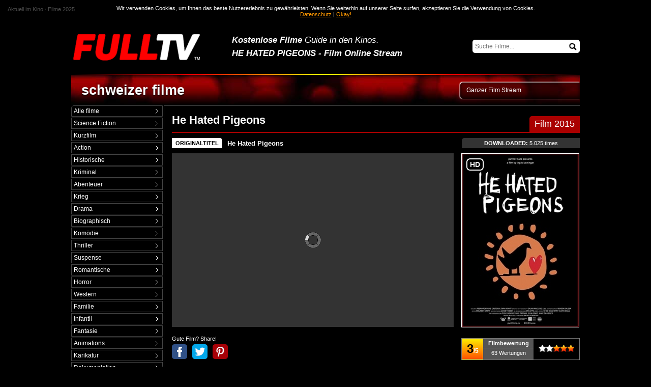

--- FILE ---
content_type: text/html; charset=utf-8
request_url: https://de.fulltvguide.com/he-hated-pigeons.html
body_size: 13397
content:
<!DOCTYPE html>
<html xml:lang="de-CH" lang="de-CH" prefix="og: http://opengraphprotocol.org/schema/ fb: http://www.facebook.com/2008/fbml">

<head>
<title>HE HATED PIGEONS - Film Online Sehen</title>
<meta name="description" content="Online Sehen He Hated Pigeons (2015) - Full Filminformationen auf Deutsch (komplett), Untertitel und Original Audio. Schweizer Kino."/>
<meta name="keywords" content="he hated pigeons, sehen he hated pigeons online, he hated pigeons kostenlos, tv internet, internet film, he hated pigeons, he hated pigeons dvd, sehen filme online, sehen filme, sehen filme kostenlos" />
<meta charset="utf-8"/>
<meta name="viewport" content="width=device-width, initial-scale=1.0"/>
<meta name="HandheldFriendly" content="true"/>
<link rel="preconnect" href="//a.4k.video" />
<link rel="dns-prefetch" href="//a.4k.video" />
<style>body{margin:0;font:10pt Arial,Helvetica,sans-serif;background-color:#000;color:#FFF}
iframe{margin:0;border:0 none}
#b0{color:#808080;font-size:8pt;padding:12px 15px 0 15px;box-sizing:border-box;overflow:hidden;height:36px;background-color:#000}
#b0 a,#b0 a:link,#b0 a:visited{color:#FFF;text-decoration:none}
#cuerpo{margin:0 10px;padding-bottom:20px}
#wrap{width:96%;max-width:1000px;margin:0 auto;padding:12px 0 0}
a,a:link,a:visited{color:#F90;text-decoration:underline}
a img{border-color:#FFF}
a:hover{color:#FF0;text-decoration:none}
#top{height:97px;overflow:hidden}
#logo-px img{border:none 0;float:left}
#logo-txt{padding:15px 230px 0 0}
#logo-txt p{margin:5px 0 0;padding:0;font-size:13pt;font-style:italic}
h1{margin:5px 0 0;padding:0;font-size:13pt;font-style:italic}
#buscar-stats{float:right;padding-top:10px}
#buscar{height:25px;width:211px;margin-top:20px}
#search{outline:0;-webkit-appearance:none;box-sizing:border-box;padding:0 25px 0 5px;background-color:#FFF;border:0 none;color:#000;width:211px;height:26px;font:12px arial,verdana,helvetica;margin:0;border-radius:5px}
#buscar-btn{display:inline-block;position:relative;top:-20px;right:-190px;width:15px;height:15px}
#buscar form{margin:0;padding:0}
#peliculas{height:100%;overflow:hidden;padding-bottom:15px}
#aft a,#aft:link,#aft a:visited{padding:3px;display:block;color:#FFF;text-decoration:none}
#aft a:hover{background-color:#555}
.menug a,.menug a:link,.menug a:visited{padding:3px 4px;display:block;color:#FFF;text-decoration:none;background:url([data-uri]) no-repeat center right}
.menug a:hover{background-color:#555}
.p728{height:90px;text-align:right;margin-bottom:15px;overflow:hidden}
#aft{clear:both;padding-left:18%}
#aft table{display:block;width:100%}
#aft td{padding:0;width:3%;text-align:center;font-size:12px;font-weight:bold;border:1px solid #444}
#aft div{width:185px;text-align:center;float:left}
#generos{width:18%;float:left;margin-right:2px}
#generos ul{list-style:none;padding:0;margin:0}
.menug li{font-size:12px;margin:0 0 2px;border:1px solid #444}
.ampliar{cursor:pointer;border-top:2px solid #555;height:15px;background:url([data-uri]) no-repeat center center}
.ampliar:hover{border-top:2px solid #F90}
.peliculas-canal p{display:block;margin:20px 0 5px;padding:0 7px 7px 0;border-bottom:2px solid #F90}
.relacionadas p{display:block;margin:20px 0 0;padding:0 7px 7px 0;border-bottom:2px solid #F90}
.relacionadas li{padding:0;margin:12px 0 0}
.relacionadas img{display:block;border:1px solid;margin-bottom:5px;width:95%;height:auto;_height:80px}
.relacionadas a,.relacionadas a:link,.relacionadas a:visited{font-weight:bold;display:block;color:#FFF;text-decoration:none}
.relacionadas a:hover{color:#F90;text-decoration:none}
.estrenos p{display:block;margin:20px 0 0;padding:0 7px 7px 0;border-bottom:2px solid #F90}
.estrenos li{padding:0;margin:13px 0 0}
.estrenos a,.estrenos a:link,.estrenos a:visited{text-decoration:none;color:#FFF;display:block;padding:2px 0 2px 27px}
.estrenos a,.estrenos a:link,.estrenos a:visited,.series-tops a,.series-tops a:link,.series-tops a:visited,.movies a,.movies a:link,.movies a:visited{background:url([data-uri]) no-repeat top left}
.estrenos a:hover{color:#F90;text-decoration:underline}
.estrenos a:hover,.series-tops a:hover,.movies a:hover{background:url([data-uri]) no-repeat top left}
.mas{margin:10px 0 15px;padding:7px 7px 0 0;border-top:2px solid #555}
#movies-content{height:100%;overflow:hidden;margin:0 0 40px;min-height:750px;padding:15px 0 0;border-left:1px solid #444;border-top:1px solid #444}
#titulo-series{height:45px;text-align:right;padding-top:15px;background:url(/images/r.jpg) repeat-x top left}
#titulo-aux{color:#FFF;float:right;text-align:left;font-size:9pt;height:24px;width:223px;padding:8px 0 0 12px;background-color:rgba(0,0,0,0.4);box-shadow:inset 0 0 5px 2px rgba(0,0,0,0.5),-1px -0px 2px rgb(255,255,255),-1px -1px 2px rgb(255,255,255);border-bottom-left-radius:5px;border-top-left-radius:5px}
#movies-t{height:100%;overflow:hidden;margin:0 0 15px 15px;padding:0;display:block;border-bottom:2px solid #555}
#movies-t a{display:block;float:right;margin-top:5px;padding:8px 12px;border-top:2px solid #555;border-left:2px solid #555;border-top-left-radius:5px}
#movies-t h3{margin:0;padding:0;font-size:20px}
#movies-tp{margin:0 0 10px 15px;border-bottom:2px solid #A00}
#movies-tp h3{margin:0 0 10px;padding:0;font-size:22px}
#movies-tp em{font-style:normal;display:block;float:right;margin-top:5px;font-size:18px;color:#FFF;background-color:#A00;padding:5px 10px;border-top-left-radius:5px}
.canal-tv-titulo{float:left;font-size:27px;font-weight:bold;margin:0 0 0 20px;padding:0;text-shadow:0 2px 2px #000;color:#FFF}
.canal-tv-titulo a,.canal-tv-titulo a:link,.canal-tv-titulo a:visited{color:#FFF;text-decoration:none}
.canal-tv-titulo a:hover{color:#FFF;text-decoration:none}
#footer{background-color:#060606;margin:0;width:100%;height:100px;clear:both;vertical-align:middle}
#copy{float:right;padding:35px 15px 0 0;text-align:right;}
#copy a,#copy a:link,#copy a:visited{color:#EEE;}
#footer-req{width:350px;font-size:8pt;color:gray;padding:20px 0 0 20px;}
#footer-req a,#footer-req a:link,#footer-req a:visited{color:gray;}
#legal{margin-top:15px;background-color:#060606;font-size:8pt;color:#FFF;padding:10px}
.menug em{display:block;font-style:normal;background:url([data-uri]) no-repeat center right;padding:3px 4px;font-weight:bold}
#aft em{display:block;font-style:normal;padding:3px;background-color:#F90;color:#000;font-weight:bold}
.gs{background-color:#F90;color:#000}
.br{border-top-left-radius:5px}
.intro{padding:0 0 15px 15px}
.intro p{height:100%;overflow:hidden;margin:0;padding:15px;background-color:#333}
.actor-foto{border:1px solid #FFF;margin:0 15px 0 0;float:left}
#pop1{height:100%;overflow:hidden}
#pop1 ul,#peliculas-ver ul{list-style:none;margin:0;padding:0}
#pop1 li{height:165px;overflow:hidden;margin:0 0 15px;padding:0;float:left;width:33%}
#pop1 a,#pop1 a:link,#pop1 a:visited{text-decoration:none;display:block;color:#FFF;font-size:11pt;font-weight:bold;padding:0 0 0 15px}
#pop1 a:hover{color:#F90}
#pop1 img{width:98%;background-color:#999;display:block;margin-bottom:5px;overflow:hidden;border:2px solid}
#pop1 img:hover{opacity:0.6;filter:alpha(opacity=60);}
#peliculas-ver{color:#555;background-color:#FFF;border:1px solid #777;margin:0 0 30px 15px;padding:10px}
#peliculas-ver li{border-bottom:1px dotted #CCC;margin:0 0 8px;padding:0 0 8px}
.pais{width:30%;float:right}
.pais img{float:left;margin-right:5px}
.canal{float:left;margin-right:15px}
.pelicula{margin-left:80px}
.s149a7454{margin-top:20px;border:15px solid #333}
.pelicula a,.pelicula a:link,.pelicula a:visited{display:block;padding-left:27px;background:url(//www.fulltv.com.ar/images/seriesver.png) no-repeat center left}
.pelicula span{font-weight:normal;display:block;background-color:#C40101;color:#FFF;text-decoration:none;padding:1px 3px;font-size:8pt;float:left;margin-right:5px;border-radius:2px}
#peliculas-ver em{font-size:9pt;display:block;padding:5px 0 0 27px}
#peliculas-ver a,#peliculas-ver a:link,#peliculas-ver a:visited{font-weight:bold;color:#000}
.masseries{text-align:center;padding:5px 0}
.pelicula-online-w{height:100%;overflow:hidden;padding:0 0 0 15px}
.gmp{height:100%;overflow:hidden}
.poster{width:233px;float:right}
.pg{pointer-events:none;position:absolute;z-index:999;margin:10px 0 0 10px;padding:2px 5px;font-size:14px;font-weight:bold;color:#FFF;background-color:#000;border-radius:7px;border:2px solid #FFF}
.poster a,.poster a:link,.poster a:visited,.titulos-mundo a,.titulos-mundo a:link,.titulos-mundo a:visited{color:#FFF}
.poster a:hover{color:#F90}
.poster-serie{background-color:#FFF;border:1px solid;margin-bottom:18px}
.poster-serie:hover{-webkit-filter:brightness(120%);filter:brightness(120%);-ms-filter:brightness(120%)}
#puntaje{height:41px;overflow:hidden;border:1px solid #777;background-color:#555}
.pu1{text-align:center;float:left;width:40px;font-size:12px;font-weight:bold;height:34px;padding-top:5px;border:1px solid #FED801;background-color:#FFAC00;color:#FFF;background:linear-gradient(to bottom,#FFEB00,#FF5201)}
#rating{color:#000;font-size:24px}
#pu2{text-align:center;height:17px;background-color:#000;padding:12px 10px;float:right}
#pu2 img{border:0 none;cursor:pointer}
.pu3{text-align:center;font-size:11px;color:#FFF}
.pu3 em{font-style:normal;display:block;padding:3px 0;font-weight:bold;border-bottom:1px solid #777;margin-bottom:3px}
.social{height:100%;overflow:hidden;width:calc(100% - 248px);float:left}
#titulooriginal{height:100%;overflow:hidden;margin-bottom:10px}
#titulooriginal span{border-top-right-radius:5px;margin-right:10px;float:left;padding:4px 7px;display:block;background-color:#FFF;color:#000;font-size:11px;font-weight:bold}
.descargas{text-align:center;width:232px;float:right;margin-left:10px;padding:4px 0;font-size:11px;background-color:#333;border-top-left-radius:5px}
#titulooriginal h4{margin:3px 0 0;padding:0;font-size:13px}
#titulooriginal a,#titulooriginal a:link,#titulooriginal a:visited{color:#FFF;text-decoration:none}
#titulooriginal a:hover{color:#FFF}
.resumen{margin:15px 0;padding:8px;border:1px solid #555}
.s149a745{height:341px;overflow:hidden;background-color:#333;margin-bottom:17px}
.s149a7451{text-align:center;padding:14px 0 28px}
.s149a7453{text-align:center;border:1px solid #333;height:341px;box-sizing:border-box}
.s149a7451 em{font-size:8pt;color:#FFF;display:block;padding-bottom:5px}
.s149a7452{background-color:#000}
.s149a7451 iframe,.s149a7453 iframe{background:url(/images/carga2.gif) no-repeat center center}
.marco{padding:15px 15px 0;background-color:#333}
.tegusta{text-align:left;font-size:11px;padding-bottom:5px}
.tegusta span{float:left}
.mayus{text-transform:uppercase}
.rs{height:29px;overflow:hidden}
.sb1,.sb2,.sb4{background-image:url(/images/net.png)}
.sb a,.sb a:link,.sb a:visited{line-height:80px;height:29px;width:30px;overflow:hidden;display:block;margin:0 10px 0 0;float:left}
.sb1,.sb2,.sb4{border-radius:5px}
.sb a:hover{opacity:0.7;filter:alpha(opacity=70);}
.sb1{background-position:0 0}
.sb2{background-position:-30px 0}
.sb4{background-position:-60px 0}
h5{margin:20px 0 5px;padding:0;font-size:10pt}
h5 a,h5 a:link,h5 a:visited{color:#FFF;text-decoration:none}
h5 span{font-size:8pt;color:#CCC;font-weight:normal;font-style:italic;margin-left:10px}
.pelicula-online-w p{margin:0;padding:12px;background-color:#333}
.atp{display:block;width:60px;text-align:center;float:left;padding:3px 0;background-color:#FFF;color:#000;font-weight:bold;margin:-3px 10px 0 0}
.datos table{width:100%;margin:20px 0 0;padding:0;border-collapse:collapse}
.t1 td{font-size:10pt;font-weight:bold;padding:0 0 5px}
.t2 td{background-color:#333}
.t22{border-left:10px solid #000}
.b,.b:link,.b:visited{color:#FFF}
.b:hover{color:#FFF}
.movie-info{height:100%;overflow:hidden}
.ver-ficha-gratis{border:0 none;float:left;margin:0 15px 15px 0}
.v{float:right;display:block;overflow:hidden;height:13px;width:63px;background:url(/images/v.png) no-repeat top left}
.v0{background-position:left 0}
.v1{background-position:left -13px}
.v2{background-position:left -26px}
.v3{background-position:left -39px}
.v4{background-position:left -52px}
.v5{background-position:left -65px}
.pagpie{color:#CCC;font-size:13pt;text-align:center;font-weight:bold;padding:0 0 30px 15px}
.series-tops{height:100%;overflow:hidden;padding:0 0 30px 15px}
.series-tops ul{list-style:none;margin:0;padding:0}
.series-tops li{margin:0;padding:7px 0;border-bottom:1px solid #333}
.series-tops h4{font-size:15px;margin:0;padding:10px 0;display:block;border-bottom:2px solid #555}
.ranking-top,.ranking{width:48%}
.ranking{float:left}
.ranking-top{float:right}
.ficha{border:1px solid #555;padding:10px;margin-top:15px}
.series-tops a,.series-tops a:link,.series-tops a:visited{font-weight:bold;text-decoration:none;color:#FFF;display:block;padding:2px 0 2px 27px}
.series-tops a:hover{color:#F90;text-decoration:underline}
.series-tops a span{font-weight:normal}
.movies table{width:100%;margin:10px 0;padding:0;border-collapse:collapse}
.movies td{border-top:1px solid #333;padding:7px 0;font-size:9pt}
.movies-en{color:#CCC;font-style:italic}
.movies-en span{display:block;padding:0 10px}
.movies a,.movies a:link,.movies a:visited{font-weight:bold;color:#FFF;text-decoration:none;padding:2px 0 2px 27px}
.movies a:hover{text-decoration:underline}
.pie{text-align:center;padding:10px 0;border:2px solid #FFF;background-color:#060606;margin-top:20px;border-top-right-radius:5px;border-top-left-radius:5px}
.publicidad-728-top{background-color:#060606;margin:5px 0 15px;border:2px solid #333}
.publicidad-728-interno-top{padding:15px;height:90px;overflow:hidden;text-align:center}
#menu-tv-b{background-color:#F00;font-size:1px;height:2px;background:linear-gradient(to right,#000,#F00,#FF0,#F00,#000)}
#info-lat{border-top:2px solid #555;padding:10px 10px 0 0;margin:30px 0 0}
#info-lat p{padding:0;margin:0;font-size:9pt}
#alertcookies{display:none;background:rgba(0,0,0,0.70);color:#FFF;font-size:8pt;position:absolute;top:0;left:0;z-index:99999;width:100%;text-align:center}
#alertcookies p{margin:0;padding:10px}
.w2{padding-top:40px}
.fg1,.fg2,.fg3{display:inline-block;width:16px;height:11px}
.fg1{background:url(/images/flags1.png) no-repeat left top}
.fg2{background:url(/images/flags2.png) no-repeat left top}
.fg3{background:url(/images/flags3.png) no-repeat left top}

@media only screen and (max-width:900px){
body,#logo-txt p,h5,.t1 td,#titulooriginal h4{font-size:9pt}
#logo-txt{padding:15px 0 0}
#logo-txt p{margin:0}
#logo-txt h1,.series-tops h4,#pop1 a,#pop1 a:link,#pop1 a:visited{font-size:10pt}
#logo-px img{width:35%;height:auto;margin-top:5px}
.canal-tv-titulo{font-size:16pt}
.pie,.publicidad-728-top{border:0 none;padding:0;overflow:hidden}
.pie iframe,.publicidad-728-top iframe{width:100%}
.menug li,#aft td,.pais,#titulooriginal span,.movies td{font-size:8pt}
.poster{width:25%}
.social{width:73%}
.descargas{width:25%;font-size:6pt}
.poster-serie{width:98%;height:auto;margin:0 0 10px}
.pu1{float:none;width:100%;display:block}
#puntaje{height:auto}
#pu2{float:none;display:block}
.pu3{padding:5px 0}
#movies-tp em,#movies-t a{font-size:10pt;font-weight:bold}
#movies-tp h3,#movies-t h3{font-size:12pt}
#buscar-stats{margin-left:20px}
.s149a745{height:auto}
.s149a7451 em{font-size:7pt}
.s149a7451{padding:10px 0 0}
.s149a7454{border:5px solid #333;padding-bottom:10px}
.s149a7452{padding-bottom:10px}
.marco{padding:5px 5px 0}
#movies-t a{margin:0 0 0 10px}
#wrap{width:100%;padding:0}
#pop1 li{height:135px;}
}

@media only screen and (max-width:640px){
.atp{background-color:#000;color:#FFF}
body,.descargas,#footer{background-color:#FFF;color:#000}
body{font-size:9pt}
.cl{padding:10px}
.menug a,.menug a:link,.menug a:visited{padding:10px;background-color:#2D2C31;border-radius:5px}
.menug em{padding:10px;background-color:#A00;border-radius:5px}
.gs{background-color:transparent;color:#FFF}
#menu-tv-b{height:1px}
h1{margin:0}
.w2{padding-top:20px}
#alertcookies{top:auto;bottom:0;position:fixed;background-color:rgba(255,255,255,0.9);color:#000;font-size:9px}
#wrap{width:100%;padding:0}
.resumen,#movies-t div,.movies td{font-size:8pt}
#movies-tp,#movies-t{height:100%;overflow:hidden;border:0 none;font-size:8pt;position:relative;margin:0 0 10px}
#movies-tp em,#movies-t a{font-weight:bold;max-width:29%;font-size:8pt;margin:0;padding:5px 8px;border-top-left-radius:0;border-bottom-left-radius:5px;float:none;position:absolute;top:0;right:0}
#movies-tp h3,#movies-t h3{width:68%;font-size:12pt;margin:0;padding-top:5px}
#movies-t strong{font-weight:normal}
.descargas{padding:3px 0;font-size:8pt;float:none;width:auto}
#titulooriginal span{font-size:8pt;margin:0}
#titulooriginal h4{clear:both;padding:5px 0;margin:0;font-size:9pt;border-top:1px solid #000}
#generos{width:auto;height:0;float:none;margin-right:0;overflow:hidden}
#logo-txt{padding:8px;text-align:center;border-top:1px solid #2D2C31}
#logo-txt p{margin:0}
#logo-txt p,#logo-txt h1{font-size:9pt}
#buscar-stats{margin:0;display:none;float:none;padding:0}
#top{height:auto;padding:0}
#logo-px{margin:0;text-align:center}
#logo-px img{margin:0 0 0 35px;float:none;width:183px;height:62px}
#b0{display:none;height:auto}
#titulo-series{color:#FFF;height:100%;overflow:hidden;padding:5px;text-align:left;background:linear-gradient(to bottom,#000 0%,rgba(170,0,0,.7) 13%,#000);background-color:#000}
#titulo-aux{float:right;text-align:right;width:60%;height:auto;background:none;background-color:transparent;box-shadow:none;padding:0;font-style:italic;font-size:8pt;border-bottom-left-radius:0;border-top-left-radius:0}
.canal-tv-titulo{text-transform:capitalize;width:40%;font-size:10pt;float:none;padding:0;margin:0;text-shadow:none}
.poster{position:relative;float:none;margin:15px 0 15px;width:100%;height:100%;overflow:hidden}
.pie,.publicidad-728-top{display:none}
.poster-serie{width:122px;height:180px;margin:0 15px 0 0;float:left;}
#toplog{height:50px;overflow:hidden;position:relative}
.bmm,.bmm-s{left:0}
.bmq,.bmq-s{right:0}
.bmm-s,.bmq-s{background-color:#2D2C31}
.bmm,.bmq,.bmm-s,.bmq-s{padding:8px 9px;width:33px;height:35px;overflow:hidden;position:absolute;top:0}
.bmq i,.bmm i,.bmq-s i,.bmm-s i{line-height:5px;font-size:0;display:block;border-radius:30px;box-sizing:border-box}
.bmm i{transition-duration:0.2s;margin:5px 0;background-color:#FFF;height:5px}
.bmq i{transition-duration:.2s;border:5px solid #FFF;width:23px;height:23px}
.bmq i:last-child{transition-duration:.2s;position:relative;top:-3px;left:17px;transform:rotate(45deg);-webkit-transform:rotate(45deg);width:17px;height:10px;background-color:#FFF}
.bmm-s i:nth-child(2){transition-duration:.2s;display:none}
.bmm-s i,.bmq-s i{background-color:#FFF;height:5px}
.bmm-s i:first-child,.bmq-s i:first-child{transition-duration:.2s;position:relative;top:15px;transform:rotate(45deg);-webkit-transform:rotate(45deg)}
.bmm-s i:last-child,.bmq-s i:last-child{transition-duration:.2s;position:relative;top:10px;transform:rotate(-45deg);-webkit-transform:rotate(-45deg)}
#movies-content{border-left:0;min-height:100px;margin:0 auto;padding:5px 5px 0}
.pelicula-online-w{padding:0}
.s149a7454{border:0 none;border-top:1px solid #333;border-bottom:1px solid #333;padding:0}
.s149a7453{height:300px}
.marco{padding:1px 0 0}
.s149a7452{padding:0}
#copy{font-size:8pt;float:none;text-align:center;padding:10px;margin:10px 0 0;border-top:1px solid #333}
#footer-req{width:auto;text-align:center;padding:10px}
#legal{padding:5px;margin:0 5px}
#cuerpo{margin:0;padding:0}
.s149a745{height:auto;padding:0}
.s149a7451{padding:10px 0 10px}
.volver{padding:10px;margin:10px 5px}
.br{border-top-left-radius:0}
.menug li{font-size:17px;padding:5px 0;margin:0;border:0 none}
.relacionadas img{width:99%}
h5,.t1 td{font-size:8pt}
#buscar{text-align:center;margin:0;clear:both;background-color:#2D2C31;width:auto;padding:10px 0;height:100%;overflow:hidden}
#search{margin:0 auto;width:94%;float:none;padding:5px;font-size:17px;height:auto}
#buscar-btn{display:none}
#aft{height:0;overflow:hidden;padding:0 8px}
#aft td{float:left;width:16.6%;font-size:16px;padding:2px;box-sizing:border-box;border:0 none}
#aft a,#aft em{padding:8px 0;border-radius:5px}
#aft a{background-color:#2D2C31}
#aft em{background-color:#A00;color:#FFF}
#aft table{display:table;border-spacing:0;margin:10px 0}
#pop1 li{height:auto;width:100%;}
#pop1 img{width:99%}
.ranking-top,.ranking{float:none;width:auto}
#peliculas-ver{margin-left:0}
#movies-t a{margin:0;text-align:center;background-color:#555;color:#FFF;padding:4px;border:0 none}
.intro,.series-tops,#pop1 a,#pop1 a:link,#pop1 a:visited{padding-left:0}
.pais{float:none;width:auto;margin:0 0 5px;padding:0 0 3px;border-bottom:1px dotted #BBB}
.pelicula a,.pelicula a:link,.pelicula a:visited{background:none;padding:0}
#peliculas-ver em{padding-left:0}
#peliculas-ver li{border-bottom:1px solid #000}
.series-tops h4{font-size:10pt;padding:15px 0 5px}
.pelicula-online-w p{padding:8px}
.tegusta{height:100%;overflow:hidden}
.rs,.tegusta{clear:both;font-size:10px}
.rs{margin:5px 0 0}
.tegusta span{display:block;width:60%;text-align:left}
#puntaje{height:auto;width:auto;float:none}
.pu1{float:none;width:auto;font-size:20px;font-weight:bold;height:41px;padding:10px 0}
#rating{color:#000;font-size:34px}
#pu2{text-align:center;height:17px;background-color:#000;padding: 15px 0;float:none}
#pu2 img{border:0 none;cursor:pointer;margin-right:7px}
.pu3{height:50px;text-align:center;font-size:12px;color:#FFF;padding:10px 0}
.pu3 em{display:block;padding: 0 0 10px;margin-bottom:9px}
.social{height:auto;overflow:hidden;float:none;width:100%}
.pg{left:0;margin:5px 0 0 5px;font-size:8pt;padding:3px 6px;border:0 none}
.resumen{margin:10px 0}
.s149a7451 em{display:none}
.relacionadas,.mas,.estrenos,#info-lat{margin:10px 5px}
a img{border-color:#000}
a,a:link,a:visited{color:#E10000}
a:hover{color:#FF0F0F}
.poster a,.poster a:link,.poster a:visited,.titulos-mundo a,.titulos-mundo a:link,.titulos-mundo a:visited,.series-tops a,.series-tops a:link,.series-tops a:visited,#pop1 a,#pop1 a:link,#pop1 a:visited,.b,.b:link,.b:visited,.movies a,.movies a:link,.movies a:visited,#copy a,#copy a:link,#copy a:visited,#titulooriginal a,#titulooriginal a:link,#titulooriginal a:visited{color:#000}
#titulooriginal span,#top,#generos,#aft,.pg{background-color:#000;color:#FFF}
.pelicula-online-w p,.t2 td,#legal,.intro p{background-color:#EEE;color:#000}
.t22{border-left:10px solid #FFF}
h5 span,.movies td{color:#888}
.poster-serie{background-color:#FFF}
.s149a745,.s149a7452{background-color:#000}
.s149a7454 iframe{background:url(/images/carga3.gif) no-repeat center center}
.series-tops li,.a1 li{border-bottom:1px solid #DDD}
.movies td{border-top:1px solid #DDD}
#peliculas-ver{border:0 none;padding:0}
#movies-content{border:0 none}
}
@media only screen and (max-width:340px){
#logo-txt{padding:5px}
#logo-txt p,#logo-txt h1{font-size:8pt}
#movies-tp h3,#movies-t h3{font-size:11pt}
#movies-tp em,#movies-t a{padding:3px 6px}
#toplog{height:47px}
.bmm,.bmq,.bmm-s,.bmq-s{padding:6px 7.5px}
#logo-px img{margin:1px 0 0 33px;width:164px;height:56px}
#titulooriginal{margin:0}
}
</style>
<link rel="shortcut icon" href="/images/favicon.ico" type="image/x-icon"/>
<link rel="apple-touch-icon" sizes="180x180" href="/images/apple-touch-icon.png"/>
<link rel="icon" type="image/png" sizes="32x32" href="/images/favicon-32x32.png"/>
<link rel="icon" type="image/png" sizes="16x16" href="/images/favicon-16x16.png"/>
<link rel="canonical" href="https://de.fulltvguide.com/he-hated-pigeons.html"/>
<meta property="og:title" content="HE HATED PIGEONS - Film Online Sehen"/>
<meta property="og:type" content="video.movie"/>
<meta property="og:url" content="https://de.fulltvguide.com/he-hated-pigeons.html"/>
<meta property="og:site_name" content="FULLTV Schweiz"/>
<meta name="google-site-verification" content="G2Jun5hnMT-c_C3CGlabqE8XFGLYWEA2W-2mdkIOMh4" />
<meta property="og:image" content="https://www.fulltv.com.ar/images/peliculas/m/ver-he-hated-pigeons.jpg" />
<link rel="video_src" href="https://de.fulltvguide.com/video.swf?film=he-hated-pigeons" />
<link rel="image_src" href="https://www.fulltv.com.ar/images/peliculas/m/ver-he-hated-pigeons.jpg" />
<!--[if IE]>
<style type="text/css" media="screen">
#wrap{width:expression(document.body.clientWidth > 1200? "1000px": "96%" );}
</style>
<![endif]-->
</head>

<body>

<div id="b0"><a href="/premiere-2024.html" title="Aktuell im Kino">Aktuell im Kino</a> <strong>·</strong> <a href="/premiere-2025.html" title="Filme 2025">Filme 2025</a></div>

<div id="cuerpo">
<div id="wrap">
<div id="top">
<div id="toplog">
<div class="bmm" onclick="menum(this)"><i></i><i></i><i></i></div>
<div class="bmq" onclick="menuq(this)"><i></i><i></i></div>
<div id="logo-px"><a href="/" title="FILMT IM TV"><img src="/images/newlogos.png" alt="FULLTV Schweiz" height="107" width="316"/></a></div>
</div>
<div id="buscar-stats">
<div id="buscar">
<form method="get" action="/"><input type="text" value="" placeholder="Suche Filme..." name="q" id="search" /><input id="buscar-btn" src="[data-uri]" title="Suche" name="Suche" type="image" alt="Suche"/></form>
</div>
</div>
<div id="logo-txt"><p><span><strong>Kostenlose Filme</strong> Guide in den Kinos.</span></p>
<h1>HE HATED PIGEONS - Film Online Stream</h1></div>
</div>

<div id="menu-tv-b"></div>

<div id="peliculas">
<div id="titulo-series">
<div id="titulo-aux">Ganzer Film Stream</div>
<h2 class="canal-tv-titulo"><a href="/">schweizer filme</a></h2>
</div>
<div id="generos"><div class="cl"><ul id="menu-g" class="menug"><li class="br"><a href="/" title="Alle Filme kostenlos">Alle filme</a></li><li><a href="/sehen-sciencefiction.html">Science Fiction</a></li><li><a href="/sehen-kurzfilm.html">Kurzfilm</a></li><li><a href="/sehen-action.html">Action</a></li><li><a href="/sehen-historische.html">Historische</a></li><li><a href="/sehen-kriminal.html">Kriminal</a></li><li><a href="/sehen-abenteuer.html">Abenteuer</a></li><li><a href="/sehen-krieg.html">Krieg</a></li><li><a href="/sehen-drama.html">Drama</a></li><li><a href="/sehen-biographisch.html">Biographisch</a></li><li><a href="/sehen-komodie.html">Komödie</a></li><li><a href="/sehen-thriller.html">Thriller</a></li><li><a href="/sehen-suspense.html">Suspense</a></li><li><a href="/sehen-romantische.html">Romantische</a></li><li><a href="/sehen-horror.html">Horror</a></li><li><a href="/sehen-western.html">Western</a></li><li><a href="/sehen-familie.html">Familie</a></li><li><a href="/sehen-infantil.html">Infantil</a></li><li><a href="/sehen-fantasie.html">Fantasie</a></li><li><a href="/sehen-animations.html">Animations</a></li><li><a href="/sehen-karikatur.html">Karikatur</a></li><li><a href="/sehen-dokumentation.html">Dokumentation</a></li><li><a href="/sehen-musical.html">Musical</a></li></ul><div class="relacionadas"><p><strong>Andere FOX Filme</strong></p><ul><li><a href="/american-hustle.html"><img loading="lazy" width="170" height="88" src="//www.fulltv.com.ar/images/peliculas/m/ver-escandalo-americano.jpg" alt="American Hustle" title="American Hustle, filme"/>American Hustle</a></li><li><a href="/freedom-writers-2007.html"><img loading="lazy" width="170" height="88" src="//www.fulltv.com.ar/images/peliculas/m/ver-escritores-de-la-libertad.jpg" alt="Freedom Writers" title="Freedom Writers, filme"/>Freedom Writers</a></li><li><a href="/aquamarine.html"><img loading="lazy" width="170" height="88" src="//www.fulltv.com.ar/images/peliculas/m/ver-aquamarine.jpg" alt="Aquamarin - Die vernixte erste Liebe" title="Aquamarin - Die vernixte erste Liebe, filme"/>Aquamarin - Die vernixte erste Liebe</a></li><li><a href="/little-man-2006.html"><img loading="lazy" width="170" height="88" src="//www.fulltv.com.ar/images/peliculas/m/ver-chiquito-pero-peligroso.jpg" alt="Little Man" title="Little Man, filme"/>Little Man</a></li><li><a href="/spider-man-3-2007.html"><img loading="lazy" width="170" height="88" src="//www.fulltv.com.ar/images/peliculas/m/ver-el-hombre-arana-3.jpg" alt="Spider-Man 3" title="Spider-Man 3, filme"/>Spider-Man 3</a></li><li><a href="/fat-albert-2004.html"><img loading="lazy" width="170" height="88" src="//www.fulltv.com.ar/images/peliculas/m/ver-el-gordo-alberto.jpg" alt="Fat Albert" title="Fat Albert, filme"/>Fat Albert</a></li><li><a href="/el-crimen-del-padre-amaro.html"><img loading="lazy" width="170" height="88" src="//www.fulltv.com.ar/images/peliculas/m/ver-el-crimen-del-padre-amaro.jpg" alt="Die Versuchung des Padre Amaro" title="Die Versuchung des Padre Amaro, filme"/>Die Versuchung des Padre Amaro</a></li><li><a href="/the-kite-runner.html"><img loading="lazy" width="170" height="88" src="//www.fulltv.com.ar/images/peliculas/m/ver-cometas-en-el-cielo.jpg" alt="Drachenläufer" title="Drachenläufer, filme"/>Drachenläufer</a></li><li><a href="/baby-s-day-out-1994.html"><img loading="lazy" width="170" height="88" src="//www.fulltv.com.ar/images/peliculas/m/ver-cuidado-bebe-suelto.jpg" alt="Juniors freier Tag" title="Juniors freier Tag, filme"/>Juniors freier Tag</a></li><li><a href="/last-holiday-2006.html"><img loading="lazy" width="170" height="88" src="//www.fulltv.com.ar/images/peliculas/m/ver-las-vacaciones-de-mi-vida.jpg" alt="Noch einmal Ferien" title="Noch einmal Ferien, filme"/>Noch einmal Ferien</a></li></ul></div><div class="mas"><a href="/filme-fox.html"><strong>Weitere FOX-Filme</strong></a></div><div class="estrenos"><p><strong>Andere Premieren 2015</strong></p><ul><li><a href="/fifty-shades-of-grey.html" title="Fifty Shades of Grey film gucken">Fifty Shades of Grey</a></li><li><a href="/jurassic-park-iv.html" title="Jurassic Park 4 film gucken">Jurassic Park 4</a></li><li><a href="/the-avengers-2.html" title="Marvel's The Avengers 2: Age of Ultron film gucken">Marvel's The Avengers 2: Age of Ultron</a></li><li><a href="/akron-2015.html" title="Akron film gucken">Akron</a></li><li><a href="/sexo-salvaje-2014.html" title="Sexo Salvaje film gucken">Sexo Salvaje</a></li><li><a href="/las-aparicio.html" title="Las Aparicio film gucken">Las Aparicio</a></li><li><a href="/el-secreto-de-magdalena-2015.html" title="El Secreto de Magdalena film gucken">El Secreto de Magdalena</a></li><li><a href="/powder-and-gold-aka-oro-y-polvo-2015.html" title="Powder and Gold aka Oro y Polvo film gucken">Powder and Gold aka Oro y Polvo</a></li><li><a href="/silver-shoes-2015.html" title="Silver Shoes film gucken">Silver Shoes</a></li><li><a href="/que-viva-la-musica-2015.html" title="Que viva la musica film gucken">Que viva la musica</a></li></ul></div><div class="mas"><a href="/premiere-2015.html"><strong>Weitere Premieren 2015</strong></a></div><div id="info-lat"><p><strong>FULLTV Schweiz</strong>, ein Katalog kostenlos filme online, die Einzelheiten über Freisetzungen bietet. Wenn Sie einen Fernseher mit Internet-Service ist für Sie. Wählen Sie zum mieten/kaufen und den Nutzen aus diesem tragbaren DVD-Player im Angebot gekauft!.</p></div>
</div>
</div>
<div id="movies-content">
<div id="movies-tp">
<em>Film 2015</em><h3>He Hated Pigeons</h3>
</div>
<div class="pelicula-online-w" itemscope itemtype="http://schema.org/Movie">
<div class="gmp">
<div id="titulooriginal" class="item">
<span>ORIGINALTITEL</span><div class="descargas"><strong>DOWNLOADED:</strong> 5.025 times</div><h4 class="fn" itemprop="name"><a href="/filmdistribution-231847.html">He Hated Pigeons</a></h4>
</div>
<div class="social">
<div class="s149a745"><div class="s149a7453"><iframe allowTransparency="true" frameborder="0" scrolling="no" width="100%" height="100%" src="//a.4k.video/1/?s=11&amp;b=3001&amp;imdb=tt4692226&amp;year=2015&amp;ps=0&amp;title=SGUgSGF0ZWQgUGlnZW9ucw,,"></iframe></div></div>
<div class="tegusta">Gute Film? Share!</div>
<div class="rs"><div class="sb"><a class="sb1" href="https://www.facebook.com/sharer/sharer.php?u=https%3A%2F%2Fde.fulltvguide.com%2Fhe-hated-pigeons.html" target="_blank" rel="nofollow" onclick="javascript:socialw(this.href);return false;" title="Anteil auf Facebook">Anteil auf Facebook</a><a class="sb2" href="https://twitter.com/intent/tweet?url=https%3A%2F%2Fde.fulltvguide.com%2Fhe-hated-pigeons.html&amp;text=He+Hated+Pigeons+-+Online+%23Filme" target="_blank" rel="nofollow" onclick="javascript:socialw(this.href);return false;" title="Anteil auf Twitter">Anteil auf Twitter</a><a class="sb4" href="https://pinterest.com/pin/create/button/?url=https%3A%2F%2Fde.fulltvguide.com%2Fhe-hated-pigeons.html&amp;media=https://www.fulltv.com.ar/images/peliculas/he-hated-pigeons.jpg&amp;description=He+Hated+Pigeons+-+Filme" target="_blank" rel="nofollow" onclick="javascript:socialw(this.href);return false;" title="Anteil auf Pinterest">Anteil auf Pinterest</a></div></div>
</div>
<div class="poster"><div class="pg">HD</div><a href="/filmdistribution-231847.html"><img itemprop="image" class="poster-serie" src="https://www.fulltv.com.ar/images/peliculas/he-hated-pigeons.jpg" width="230" height="340" alt="He Hated Pigeons online kostenlos" title="He Hated Pigeons film"/></a>
<div id="puntaje" class="rating" itemprop="aggregateRating" itemscope itemtype="http://schema.org/AggregateRating"><div class="pu1"><span id="rating" class="rating" itemprop="ratingValue">3</span>/<span class="best" itemprop="bestRating">5</span></div><div id="pu2"><img id="estrella-4" onmouseover="votar_hover(4)" onmouseout="votar_out()" onclick="votar(5)" title="Rating: 5 sterne" alt="Filmbewertung" src="/images/estrella_b.gif" width="14" height="14" /><img id="estrella-3" onmouseover="votar_hover(3)" onmouseout="votar_out()" onclick="votar(4)" title="Rating: 4 sterne" alt="Filmbewertung" src="/images/estrella_b.gif" width="14" height="14" /><img id="estrella-2" onmouseover="votar_hover(2)" onmouseout="votar_out()" onclick="votar(3)" title="Rating: 3 sterne" alt="Filmbewertung" src="/images/star.png" width="14" height="14" /><img id="estrella-1" onmouseover="votar_hover(1)" onmouseout="votar_out()" onclick="votar(2)" title="Rating: 2 sterne" alt="Filmbewertung" src="/images/star.png" width="14" height="14" /><img id="estrella-0" onmouseover="votar_hover(0)" onmouseout="votar_out()" onclick="votar(1)" title="Rating: 1 sterne" alt="Filmbewertung" src="/images/star.png" width="14" height="14" /></div><div class="pu3"><em>Filmbewertung</em> <span id="puv" class="votes" itemprop="reviewCount">63</span> Wertungen</div></div>
</div>
</div>
<div class="resumen"><strong>2015</strong> ( CL-CA ) · Englisch · Drama · <abbr title="FSK: Freigegeben ohne Altersbeschränkung">FSK-0</abbr> · 80 minuten, film komplett HD Video</div>
<h5>AUSFÜHRLICHE FILMBESCHREIBUNG - Was ist die Geschichte von "He Hated Pigeons"?</h5>
<p><a href="/he-hated-pigeons.html" class="b"><strong>He Hated Pigeons Film Online</strong></a> - <span itemprop="description">Liebe ist alles, wenn ein junger Mann vom Norden in den Süden Chiles reist, um ein Versprechen zu erfüllen.</span> Sie können <strong>He Hated Pigeons</strong> durch Kabelfernsehen oder in den <strong>Schweizer Kinos</strong> mit ursprünglichem Audio <strong>online gucken</strong>, in Englisch, in mit Untertiteln versehenem und in betitelt in Deutschen zu den verschiedenen Zeiten. Ansicht in die FOX, dieser Film wurde im Jahre <a href="/premiere-2015.html" title="Premiere 2015">2015</a> freigegeben. Die Ausgabe auf DVD und Blu-Ray HD des Films in voller Länge wird eine Zeit nach seiner offiziellen Premiere in den Bern (Schweizer) kinos und <strong>Wien (Österreich)</strong> vermarktet.</p>
<h5>SCHAUSPIELER <span>He Hated Pigeons (2015)</span></h5>
<p>Schauspieler / Schauspielerinnen: <a href="/filme-mit-pedro-fontaine.html">Pedro Fontaine</a>, <a href="/filme-mit-cristobal-tapia-montt.html">Cristobal Tapia Montt</a>, <a href="/filme-mit-ingrid-veninger.html">Ingrid Veninger</a>, <a href="/filme-mit-vanessa-ramos.html">Vanessa Ramos</a> und  <a href="/filme-mit-leonardo-fini.html">Leonardo Fini</a>.</p>
<h5>FILM BEWERTUNG <span>online</span></h5>
<p>Gut, erfüllt seinen Zweck unterhaltsam. Diese Geschichte ist interessant.</p>
<div id="ytad"></div>
<div class="datos">
<table>
<tbody>
<tr class="t1">
<td>REGIE</td>
<td class="t22">FREIWILLIGE SELBSTKONTROLLE (FSK)</td>
</tr>
<tr class="t2">
<td><p itemprop="director" itemscope itemtype="http://schema.org/Person">Unter der regie von <span itemprop="name">Ingrid Veninger</span>.</p></td>
<td class="t22"><p><abbr class="atp" title="FSK: Freigegeben ohne Altersbeschränkung">FSK-0</abbr> Freigegeben ohne Altersbeschränkung kann mieten oder kaufen Spielfilm.</p></td>
</tr>
</tbody>
</table>
</div>
<meta itemprop="duration" content="PT80M" />
<div class="datos">
<table>
<tbody>
<tr class="t1">
<td>GENRES</td>
<td class="t22">FERNSEHEN / KINO</td>
<td class="t22">LAUFZEIT - FILM KOMPLETT</td>
</tr>
<tr class="t2">
<td><p>Drama</p></td>
<td class="t22"><p><a href="https://www.fulltvguide.com/tv-live-entertainment/channel-fox-3000.htm" rel="nofollow">FOX TV</a></p></td>
<td class="t22"><p>80 Minuten (Spielfilm, deutsch ganzer film)</p></td>
</tr>
</tbody>
</table>
</div>
<div class="datos">
<table>
<tbody>
<tr class="t1">
<td>GEFILMT - FILM ANSCHAUEN</td>
<td class="t22">LAND DES FILM AUF DEUTSCH</td>
</tr>
<tr class="t2">
<td><p>Widescreen HD Video (Schweizer Kinos).</p></td>
<td class="t22"><p><i class="fg1" style="background-position:0 -319px"></i> Chile, <i class="fg1" style="background-position:0 -99px"></i> Kanada</p></td>
</tr>
</tbody>
</table>
</div><div class="s149a7454"><div class="s149a7451"><em>Publizität</em><iframe allowTransparency="true" frameborder="0" scrolling="no" width="300" height="249" loading="lazy" src="//a.4k.video/2.html#imdb=tt4692226&amp;year=2015&amp;ps=0&amp;title=SGUgSGF0ZWQgUGlnZW9ucw,,"></iframe></div></div><h5>FOTOGRAFIE</h5>
<p>Geführt durch Dylan Macleod.</p><h5>DREHBUCH <span>He Hated Pigeons</span></h5>
<p>Drehbuch des Ingrid Veninger.</p><h5>PRODUZENT <span>He Hated Pigeons</span></h5>
<p>Produziert von Paul Gammal, Laurel Bresnahan, Martin Katz, Kay Armatage, Ingrid Hamilton, Jeremy Boxen, G. Alice Beck, Julia Grant, Mike Milton und Don Carmody.</p><h5>STUDIO UND DAMIT ZUSAMMENHÄNGENDE</h5>
<p>Dieser Spielfilm wurde finanziert und/oder produziert von pUNK FILMS.</p><h5>MUSIK / SOUNDTRACK <span>He Hated Pigeons</span></h5>
<p>Bestehend aus Justin Small und Ohad Benchetrit.</p><h5>SEHEN FILM <span>He Hated Pigeons</span></h5><p class="movie-info"><a href="/filmdistribution-231847.html"><img class="ver-ficha-gratis" src="/images/sehen-online-filme.png" width="78" height="83" alt="He Hated Pigeons online"/></a>Wie üblich wurde dieser Spielfilm auf Video HD (hohe Auflösung) für Kinoprojektion oder Blu-Ray mit Dolby-Digital-Audio gefilmt. Die Filmpremiere für Fernsehen wird in 4:3 format (kleiner Bildschirm) verteilt. Ohne Handelsunterbrechungen hat das, <em>He Hated Pigeons ganzer film</em> hat eine Länge von 80 Minuten; sein offizieller Trailer ist, auf dem Internet zu gucken. Sie können für freien vollen Film aufpassen auf deutsches  oder Englisch in Ihrem Tagesprogramm von <a href="https://www.fulltvguide.com/tv-live-entertainment/channel-fox-3000.htm" rel="nofollow">FOX schedule</a> und den DVD-Film mieten oder mit VoD-Dienstleistungen (Video-On-Demand) und PPV (Pay-Per-View).</p><h5 class="mayus">He Hated Pigeons (2015)</h5><div class="marco"><div class="s149a7452"><div class="s149a7451"><em>Publizität</em><iframe allowTransparency="true" frameborder="0" scrolling="no" width="300" height="249" loading="lazy" src="//a.4k.video/3.html#imdb=tt4692226&amp;year=2015&amp;ps=0&amp;title=SGUgSGF0ZWQgUGlnZW9ucw,,"></iframe></div></div></div><p>In diesem Service von Filmen finden Sie die wichtigsten Informationen über die Spielfilme im Fernsehen, mehr Filme in den deutschen Kinos und Kino 3D. Jeden Tag fügen wir die besten Filme hinzu, damit Sie entscheiden, was Sie kaufen möchten oder Miete auf DVD und gucken auf Ihrem Fernsehen mit Internet.</p><div class="movies"><h5>REMAKES, SEQUELS, PREQUELS UND ANDERE VERWANDTE FILME</h5><table><tbody><tr><td><a href="/turtles-amp-pigeons-2014.html" title="Sehen Turtles & Pigeons">Turtles & Pigeons</a></td><td class="movies-en"><span>Englisch</span></td><td class="movies-en"><span>2014</span></td><td class="movies-en">Komödie</td></tr><tr><td><a href="/louis-theroux-the-most-hated-family-in-america-in-crisis.html" title="Sehen Louis Theroux: The Most Hated Family in America in Crisis">Louis Theroux: The Most Hated Family in America in Crisis</a></td><td class="movies-en"><span>Englisch</span></td><td class="movies-en"><span>2011</span></td><td class="movies-en">Dokumentation</td></tr><tr><td><a href="/pigeons.html" title="Sehen Pigeons">Pigeons</a></td><td class="movies-en"><span>Englisch</span></td><td class="movies-en"><span>2010</span></td><td class="movies-en">Kurzfilm, Animations</td></tr><tr><td><a href="/m-me-les-pigeons-vont-au-paradis.html" title="Sehen Même les pigeons vont au paradis">Même les pigeons vont au paradis</a></td><td class="movies-en"><span>Französisch</span></td><td class="movies-en"><span>2007</span></td><td class="movies-en">Kurzfilm, Animations</td></tr><tr><td><a href="/the-most-hated-family-in-america.html" title="Sehen The Most Hated Family in America">The Most Hated Family in America</a></td><td class="movies-en"><span>Englisch</span></td><td class="movies-en"><span>2007</span></td><td class="movies-en">Dokumentation</td></tr></tbody></table></div></div></div>
</div>
<div id="legal">FULLTV Schweiz ist ein Katalog von beste <strong>Filme kostenlos Online</strong> mit details über "He Hated Pigeons" und andere filme 2015, bieten nicht die Kodierung und Übertragung von TV-Signalen, bieten nicht die Fähigkeit kostenlos Filme herunterladen oder Filme kostenlos online zu sehen, bieten wir Ihnen Informationen über Freisetzungen 2025 (im Kino), die besten Filme in der Originalsprache mit Untertiteln oder synchronisiert in deutscher und Original-Audio, dass die TV-Kanäle auf ihrer Agenda und andere relevante Daten zu Kunden auf HD-TV und Satelliten-TV (Pay-Per-View, Video-On-Demand, Sky Switzerland) . Sie können nicht heruntergeladen / Filme online zu diesem Service. Hier genannten Marken sind Eigentum ihrer jeweiligen Registranten. Allerdings, wenn Sie glauben, dass die Informationen und Inhalte auf dieser Website in irgendeiner Weise Ihre Rechte betrifft, <a href="//www.fulltv.com.ar/info.php" rel="nofollow">kontaktieren Sie</a> uns bitte. (EN) This service does NOT allow download/watch movies online, only offers information about movies around the world (text and poster) for <strong>tv and internet</strong> users. For any questions, please <a href="//www.fulltv.com.ar/info.php" rel="nofollow">contact us</a>.</div>

<div id="footer">
<div id="copy"><a href="/">FULLTV Schweiz</a><strong> © 2025 FULLServices Network</strong> | Alle Rechte vorbehalten<br/><a rel="nofollow" href="//www.fulltv.com.ar/privacy.php">Datenschutzerklärung</a> | <a rel="nofollow" href="//www.fulltv.com.ar/tos.php">Nutzungsbedingungen</a> | Bern, Schweiz - Wien, Österreich<br/></div>
<div id="footer-req"><span itemscope itemtype="http://schema.org/BreadcrumbList"><span itemprop="itemListElement" itemscope itemtype="http://schema.org/ListItem"><a href="/" itemprop="item"><span itemprop="name">Film Stream</span></a><meta itemprop="position" content="1"/></span> / <span itemprop="itemListElement" itemscope itemtype="http://schema.org/ListItem"><a href="/he-hated-pigeons.html" itemprop="item"><span itemprop="name">He Hated Pigeons</span></a><meta itemprop="position" content="2"/></span></span> - Um <strong>Online Filme anzusehen</strong>, benötigen Sie einen <strong>Fernseher mit Internet</strong> oder LED-TV / LCD-TV mit <em>DVD-Player</em>.</div>
</div>

</div>
</div>
<div id="alertcookies"><p>Wir verwenden Cookies, um Ihnen das beste Nutzererlebnis zu gewährleisten. Wenn Sie weiterhin auf unserer Seite surfen, akzeptieren Sie die Verwendung von Cookies.<br/><a rel="nofollow" href="//www.fulltv.com.ar/privacy.php">Datenschutz</a> | <a rel="nofollow" href="#" onclick="javascript:alertcookiesok()">Okay!</a></p></div>
<script src="/js/gads.js"></script>
<script>var idserie=231847,puntajecanal=3,puntajevotos=63;</script><script>var abtndiv1="s149a7451",abtndiv2="s149a7453";</script>
<script src="/js/filme.js"></script>
<script src="//a.4k.video/b.js" async="async"></script>
<script>var sc_project=8158385;var sc_invisible=1;var sc_security="fa6d8821";</script><script src="/js/counter_xhtml.js" async="async"></script><noscript><img width="1" height="1" src="//c.statcounter.com/8158385/0/fa6d8821/1/" alt="online filme" /></noscript>

</body>
</html>

--- FILE ---
content_type: application/javascript
request_url: https://de.fulltvguide.com/js/gads.js
body_size: -368
content:
var adsblk=1

--- FILE ---
content_type: application/javascript
request_url: https://de.fulltvguide.com/js/filme.js
body_size: 701
content:
var anchow=860,altow=600;
if(screen.width){anchow=screen.width;}
if(screen.height){altow=screen.height;}
function votar(p){
document.getElementById("pu2").innerHTML='<img src="/images/votado.gif" alt="Votado" width="70" height="14" />';
document.getElementById("puv").innerHTML=puntajevotos+1;
var img=new Image();
img.src="/?ajax=1&ids="+idserie+"&votar="+p;
}
function votar_out(){
for(var x=0;x<5;x++){
if(x<puntajecanal){document.getElementById("estrella-"+x).src='/images/estrella.gif';}
else{document.getElementById("estrella-"+x).src='/images/estrella_b.gif';}
}
}
function votar_hover(p){
for(var x=0;x<5;x++){
if(x<=p){document.getElementById("estrella-"+x).src='/images/estrella.gif';}
else{document.getElementById("estrella-"+x).src='/images/estrella_b.gif';}
}
}
function facebook(){
var wh=Math.round((altow-600)/2),ww=Math.round((anchow-800)/2);
if(wh<1){wh=10;}
if(ww<1){ww=10;}
window.open("http://www.facebook.com/sharer.php?u="+encodeURIComponent(document.location.href)+"&t="+encodeURIComponent(document.title),"sharer","toolbar=0,status=0,width=800,height=600,left="+ww+",top="+wh);
}
function generos_ampliar(a,id){
document.getElementById(id).style.height="100%";
a.style.display="none";
}
function socialw(url){
window.open(url,'social','top='+Math.round((altow-500)/2)+',left='+Math.round((anchow-700)/2)+',menubar=no,toolbar=no,resizable=yes,scrollbars=yes,height=500,width=700');
}
var menuma=false,menuqa=false;
function menum(menubtn){
if(menuma){menubtn.className="bmm";menuma=false;document.getElementById("generos").style.height='0px';document.getElementById("movies-content").style.display='block';
if(document.getElementById("aft"))document.getElementById("aft").style.height='0px';
}else{menuma=true;menubtn.className="bmm-s";document.getElementById("generos").style.height='auto';document.getElementById("movies-content").style.display='none';
if(document.getElementById("aft"))document.getElementById("aft").style.height='auto';
}
}
function menuq(menubtn){
if(menuqa){menubtn.className="bmq";menuqa=false;document.getElementById("buscar-stats").style.display='none';
}else{menuqa=true;document.getElementById("buscar-stats").style.display='block';menubtn.className="bmq-s";document.getElementById("search").focus();
}
}
function alertcookiesok(){
if(document.getElementById("alertcookies")){
document.getElementById("alertcookies").style.display='none';
setCookie('okcookie',1,30);
}
}
function setCookie(cname, cvalue, exdays){
var d = new Date();
d.setTime(d.getTime() + (exdays*24*60*60*1000));
var expires = "expires="+d.toUTCString();
document.cookie = cname+"="+cvalue+"; "+expires+"; path=/";
}
var xcookie=document.cookie;
if(xcookie.indexOf('okcookie')==-1&&document.getElementById("alertcookies")){
document.getElementById("alertcookies").style.display='block';
}
function abtn_url(url){
url=url.substr(url.lastIndexOf("/")+1,50);
url=url.substr(0,url.indexOf("."));
url=url.replace(/^sehen\-/,"").replace(/[-|_]/gi," ").replace(/ +[0-9]{5,}/gi,"").toUpperCase();
return url;
}
